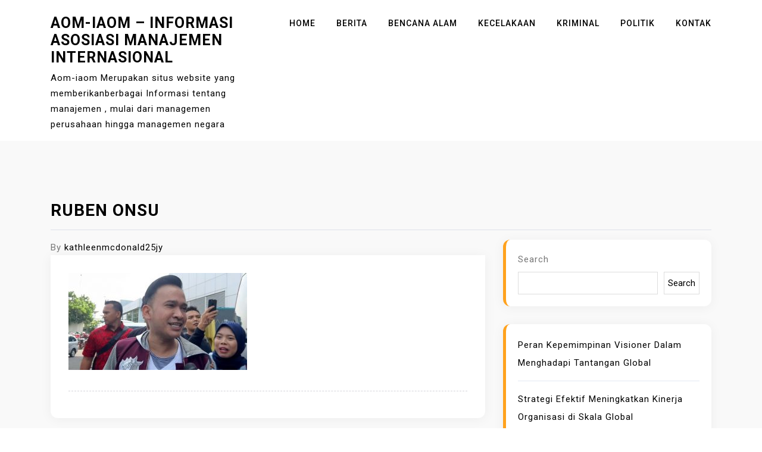

--- FILE ---
content_type: text/html; charset=UTF-8
request_url: https://www.aom-iaom.org/6-kasus-artis-paling-menarik-perhatian-dan-populer-sepanjang-2019/ruben-onsu/
body_size: 29326
content:
<!doctype html>
<html dir="ltr" lang="en-US"
	prefix="og: https://ogp.me/ns#" >
<head>
	<meta charset="UTF-8">
	<meta name="viewport" content="width=device-width, initial-scale=1">
	<link rel="profile" href="https://gmpg.org/xfn/11">

	<title>Ruben onsu | Aom-iaom - Informasi Asosiasi Manajemen Internasional</title>

		<!-- All in One SEO 4.2.8 - aioseo.com -->
		<meta name="description" content="Suara.com" />
		<meta name="robots" content="max-image-preview:large" />
		<link rel="canonical" href="https://www.aom-iaom.org/6-kasus-artis-paling-menarik-perhatian-dan-populer-sepanjang-2019/ruben-onsu/" />
		<meta name="generator" content="All in One SEO (AIOSEO) 4.2.8 " />
		<meta property="og:locale" content="en_US" />
		<meta property="og:site_name" content="Aom-iaom - Informasi Asosiasi Manajemen Internasional | Aom-iaom Merupakan situs  website yang memberikanberbagai Informasi tentang manajemen , mulai dari managemen perusahaan hingga managemen negara" />
		<meta property="og:type" content="article" />
		<meta property="og:title" content="Ruben onsu | Aom-iaom - Informasi Asosiasi Manajemen Internasional" />
		<meta property="og:url" content="https://www.aom-iaom.org/6-kasus-artis-paling-menarik-perhatian-dan-populer-sepanjang-2019/ruben-onsu/" />
		<meta property="article:published_time" content="2021-02-22T06:17:13+00:00" />
		<meta property="article:modified_time" content="2021-02-22T06:17:27+00:00" />
		<meta name="twitter:card" content="summary" />
		<meta name="twitter:title" content="Ruben onsu | Aom-iaom - Informasi Asosiasi Manajemen Internasional" />
		<script type="application/ld+json" class="aioseo-schema">
			{"@context":"https:\/\/schema.org","@graph":[{"@type":"BreadcrumbList","@id":"https:\/\/www.aom-iaom.org\/6-kasus-artis-paling-menarik-perhatian-dan-populer-sepanjang-2019\/ruben-onsu\/#breadcrumblist","itemListElement":[{"@type":"ListItem","@id":"https:\/\/www.aom-iaom.org\/#listItem","position":1,"item":{"@type":"WebPage","@id":"https:\/\/www.aom-iaom.org\/","name":"Home","description":"Aom-iaom Merupakan situs website yang memberikanberbagai Informasi tentang manajemen , mulai dari managemen perusahaan hingga managemen negara","url":"https:\/\/www.aom-iaom.org\/"},"nextItem":"https:\/\/www.aom-iaom.org\/6-kasus-artis-paling-menarik-perhatian-dan-populer-sepanjang-2019\/ruben-onsu\/#listItem"},{"@type":"ListItem","@id":"https:\/\/www.aom-iaom.org\/6-kasus-artis-paling-menarik-perhatian-dan-populer-sepanjang-2019\/ruben-onsu\/#listItem","position":2,"item":{"@type":"WebPage","@id":"https:\/\/www.aom-iaom.org\/6-kasus-artis-paling-menarik-perhatian-dan-populer-sepanjang-2019\/ruben-onsu\/","name":"Ruben onsu","description":"Suara.com","url":"https:\/\/www.aom-iaom.org\/6-kasus-artis-paling-menarik-perhatian-dan-populer-sepanjang-2019\/ruben-onsu\/"},"previousItem":"https:\/\/www.aom-iaom.org\/#listItem"}]},{"@type":"ItemPage","@id":"https:\/\/www.aom-iaom.org\/6-kasus-artis-paling-menarik-perhatian-dan-populer-sepanjang-2019\/ruben-onsu\/#itempage","url":"https:\/\/www.aom-iaom.org\/6-kasus-artis-paling-menarik-perhatian-dan-populer-sepanjang-2019\/ruben-onsu\/","name":"Ruben onsu | Aom-iaom - Informasi Asosiasi Manajemen Internasional","description":"Suara.com","inLanguage":"en-US","isPartOf":{"@id":"https:\/\/www.aom-iaom.org\/#website"},"breadcrumb":{"@id":"https:\/\/www.aom-iaom.org\/6-kasus-artis-paling-menarik-perhatian-dan-populer-sepanjang-2019\/ruben-onsu\/#breadcrumblist"},"author":"https:\/\/www.aom-iaom.org\/author\/kathleenmcdonald25jy\/#author","creator":"https:\/\/www.aom-iaom.org\/author\/kathleenmcdonald25jy\/#author","datePublished":"2021-02-22T06:17:13+07:00","dateModified":"2021-02-22T06:17:27+07:00"},{"@type":"Organization","@id":"https:\/\/www.aom-iaom.org\/#organization","name":"Aom-iaom - Informasi Asosiasi Manajemen Internasional","url":"https:\/\/www.aom-iaom.org\/"},{"@type":"WebSite","@id":"https:\/\/www.aom-iaom.org\/#website","url":"https:\/\/www.aom-iaom.org\/","name":"Aom-iaom - Informasi Asosiasi Manajemen Internasional","description":"Aom-iaom Merupakan situs  website yang memberikanberbagai Informasi tentang manajemen , mulai dari managemen perusahaan hingga managemen negara","inLanguage":"en-US","publisher":{"@id":"https:\/\/www.aom-iaom.org\/#organization"}}]}
		</script>
		<!-- All in One SEO -->

<link rel='dns-prefetch' href='//fonts.googleapis.com' />
<link rel="alternate" type="application/rss+xml" title="Aom-iaom - Informasi Asosiasi Manajemen Internasional &raquo; Feed" href="https://www.aom-iaom.org/feed/" />
<script>
window._wpemojiSettings = {"baseUrl":"https:\/\/s.w.org\/images\/core\/emoji\/14.0.0\/72x72\/","ext":".png","svgUrl":"https:\/\/s.w.org\/images\/core\/emoji\/14.0.0\/svg\/","svgExt":".svg","source":{"concatemoji":"https:\/\/www.aom-iaom.org\/wp-includes\/js\/wp-emoji-release.min.js?ver=6.3.7"}};
/*! This file is auto-generated */
!function(i,n){var o,s,e;function c(e){try{var t={supportTests:e,timestamp:(new Date).valueOf()};sessionStorage.setItem(o,JSON.stringify(t))}catch(e){}}function p(e,t,n){e.clearRect(0,0,e.canvas.width,e.canvas.height),e.fillText(t,0,0);var t=new Uint32Array(e.getImageData(0,0,e.canvas.width,e.canvas.height).data),r=(e.clearRect(0,0,e.canvas.width,e.canvas.height),e.fillText(n,0,0),new Uint32Array(e.getImageData(0,0,e.canvas.width,e.canvas.height).data));return t.every(function(e,t){return e===r[t]})}function u(e,t,n){switch(t){case"flag":return n(e,"\ud83c\udff3\ufe0f\u200d\u26a7\ufe0f","\ud83c\udff3\ufe0f\u200b\u26a7\ufe0f")?!1:!n(e,"\ud83c\uddfa\ud83c\uddf3","\ud83c\uddfa\u200b\ud83c\uddf3")&&!n(e,"\ud83c\udff4\udb40\udc67\udb40\udc62\udb40\udc65\udb40\udc6e\udb40\udc67\udb40\udc7f","\ud83c\udff4\u200b\udb40\udc67\u200b\udb40\udc62\u200b\udb40\udc65\u200b\udb40\udc6e\u200b\udb40\udc67\u200b\udb40\udc7f");case"emoji":return!n(e,"\ud83e\udef1\ud83c\udffb\u200d\ud83e\udef2\ud83c\udfff","\ud83e\udef1\ud83c\udffb\u200b\ud83e\udef2\ud83c\udfff")}return!1}function f(e,t,n){var r="undefined"!=typeof WorkerGlobalScope&&self instanceof WorkerGlobalScope?new OffscreenCanvas(300,150):i.createElement("canvas"),a=r.getContext("2d",{willReadFrequently:!0}),o=(a.textBaseline="top",a.font="600 32px Arial",{});return e.forEach(function(e){o[e]=t(a,e,n)}),o}function t(e){var t=i.createElement("script");t.src=e,t.defer=!0,i.head.appendChild(t)}"undefined"!=typeof Promise&&(o="wpEmojiSettingsSupports",s=["flag","emoji"],n.supports={everything:!0,everythingExceptFlag:!0},e=new Promise(function(e){i.addEventListener("DOMContentLoaded",e,{once:!0})}),new Promise(function(t){var n=function(){try{var e=JSON.parse(sessionStorage.getItem(o));if("object"==typeof e&&"number"==typeof e.timestamp&&(new Date).valueOf()<e.timestamp+604800&&"object"==typeof e.supportTests)return e.supportTests}catch(e){}return null}();if(!n){if("undefined"!=typeof Worker&&"undefined"!=typeof OffscreenCanvas&&"undefined"!=typeof URL&&URL.createObjectURL&&"undefined"!=typeof Blob)try{var e="postMessage("+f.toString()+"("+[JSON.stringify(s),u.toString(),p.toString()].join(",")+"));",r=new Blob([e],{type:"text/javascript"}),a=new Worker(URL.createObjectURL(r),{name:"wpTestEmojiSupports"});return void(a.onmessage=function(e){c(n=e.data),a.terminate(),t(n)})}catch(e){}c(n=f(s,u,p))}t(n)}).then(function(e){for(var t in e)n.supports[t]=e[t],n.supports.everything=n.supports.everything&&n.supports[t],"flag"!==t&&(n.supports.everythingExceptFlag=n.supports.everythingExceptFlag&&n.supports[t]);n.supports.everythingExceptFlag=n.supports.everythingExceptFlag&&!n.supports.flag,n.DOMReady=!1,n.readyCallback=function(){n.DOMReady=!0}}).then(function(){return e}).then(function(){var e;n.supports.everything||(n.readyCallback(),(e=n.source||{}).concatemoji?t(e.concatemoji):e.wpemoji&&e.twemoji&&(t(e.twemoji),t(e.wpemoji)))}))}((window,document),window._wpemojiSettings);
</script>
<style>
img.wp-smiley,
img.emoji {
	display: inline !important;
	border: none !important;
	box-shadow: none !important;
	height: 1em !important;
	width: 1em !important;
	margin: 0 0.07em !important;
	vertical-align: -0.1em !important;
	background: none !important;
	padding: 0 !important;
}
</style>
	<link rel='stylesheet' id='wp-block-library-css' href='https://www.aom-iaom.org/wp-includes/css/dist/block-library/style.min.css?ver=6.3.7' media='all' />
<style id='classic-theme-styles-inline-css'>
/*! This file is auto-generated */
.wp-block-button__link{color:#fff;background-color:#32373c;border-radius:9999px;box-shadow:none;text-decoration:none;padding:calc(.667em + 2px) calc(1.333em + 2px);font-size:1.125em}.wp-block-file__button{background:#32373c;color:#fff;text-decoration:none}
</style>
<style id='global-styles-inline-css'>
body{--wp--preset--color--black: #000000;--wp--preset--color--cyan-bluish-gray: #abb8c3;--wp--preset--color--white: #ffffff;--wp--preset--color--pale-pink: #f78da7;--wp--preset--color--vivid-red: #cf2e2e;--wp--preset--color--luminous-vivid-orange: #ff6900;--wp--preset--color--luminous-vivid-amber: #fcb900;--wp--preset--color--light-green-cyan: #7bdcb5;--wp--preset--color--vivid-green-cyan: #00d084;--wp--preset--color--pale-cyan-blue: #8ed1fc;--wp--preset--color--vivid-cyan-blue: #0693e3;--wp--preset--color--vivid-purple: #9b51e0;--wp--preset--gradient--vivid-cyan-blue-to-vivid-purple: linear-gradient(135deg,rgba(6,147,227,1) 0%,rgb(155,81,224) 100%);--wp--preset--gradient--light-green-cyan-to-vivid-green-cyan: linear-gradient(135deg,rgb(122,220,180) 0%,rgb(0,208,130) 100%);--wp--preset--gradient--luminous-vivid-amber-to-luminous-vivid-orange: linear-gradient(135deg,rgba(252,185,0,1) 0%,rgba(255,105,0,1) 100%);--wp--preset--gradient--luminous-vivid-orange-to-vivid-red: linear-gradient(135deg,rgba(255,105,0,1) 0%,rgb(207,46,46) 100%);--wp--preset--gradient--very-light-gray-to-cyan-bluish-gray: linear-gradient(135deg,rgb(238,238,238) 0%,rgb(169,184,195) 100%);--wp--preset--gradient--cool-to-warm-spectrum: linear-gradient(135deg,rgb(74,234,220) 0%,rgb(151,120,209) 20%,rgb(207,42,186) 40%,rgb(238,44,130) 60%,rgb(251,105,98) 80%,rgb(254,248,76) 100%);--wp--preset--gradient--blush-light-purple: linear-gradient(135deg,rgb(255,206,236) 0%,rgb(152,150,240) 100%);--wp--preset--gradient--blush-bordeaux: linear-gradient(135deg,rgb(254,205,165) 0%,rgb(254,45,45) 50%,rgb(107,0,62) 100%);--wp--preset--gradient--luminous-dusk: linear-gradient(135deg,rgb(255,203,112) 0%,rgb(199,81,192) 50%,rgb(65,88,208) 100%);--wp--preset--gradient--pale-ocean: linear-gradient(135deg,rgb(255,245,203) 0%,rgb(182,227,212) 50%,rgb(51,167,181) 100%);--wp--preset--gradient--electric-grass: linear-gradient(135deg,rgb(202,248,128) 0%,rgb(113,206,126) 100%);--wp--preset--gradient--midnight: linear-gradient(135deg,rgb(2,3,129) 0%,rgb(40,116,252) 100%);--wp--preset--font-size--small: 13px;--wp--preset--font-size--medium: 20px;--wp--preset--font-size--large: 36px;--wp--preset--font-size--x-large: 42px;--wp--preset--spacing--20: 0.44rem;--wp--preset--spacing--30: 0.67rem;--wp--preset--spacing--40: 1rem;--wp--preset--spacing--50: 1.5rem;--wp--preset--spacing--60: 2.25rem;--wp--preset--spacing--70: 3.38rem;--wp--preset--spacing--80: 5.06rem;--wp--preset--shadow--natural: 6px 6px 9px rgba(0, 0, 0, 0.2);--wp--preset--shadow--deep: 12px 12px 50px rgba(0, 0, 0, 0.4);--wp--preset--shadow--sharp: 6px 6px 0px rgba(0, 0, 0, 0.2);--wp--preset--shadow--outlined: 6px 6px 0px -3px rgba(255, 255, 255, 1), 6px 6px rgba(0, 0, 0, 1);--wp--preset--shadow--crisp: 6px 6px 0px rgba(0, 0, 0, 1);}:where(.is-layout-flex){gap: 0.5em;}:where(.is-layout-grid){gap: 0.5em;}body .is-layout-flow > .alignleft{float: left;margin-inline-start: 0;margin-inline-end: 2em;}body .is-layout-flow > .alignright{float: right;margin-inline-start: 2em;margin-inline-end: 0;}body .is-layout-flow > .aligncenter{margin-left: auto !important;margin-right: auto !important;}body .is-layout-constrained > .alignleft{float: left;margin-inline-start: 0;margin-inline-end: 2em;}body .is-layout-constrained > .alignright{float: right;margin-inline-start: 2em;margin-inline-end: 0;}body .is-layout-constrained > .aligncenter{margin-left: auto !important;margin-right: auto !important;}body .is-layout-constrained > :where(:not(.alignleft):not(.alignright):not(.alignfull)){max-width: var(--wp--style--global--content-size);margin-left: auto !important;margin-right: auto !important;}body .is-layout-constrained > .alignwide{max-width: var(--wp--style--global--wide-size);}body .is-layout-flex{display: flex;}body .is-layout-flex{flex-wrap: wrap;align-items: center;}body .is-layout-flex > *{margin: 0;}body .is-layout-grid{display: grid;}body .is-layout-grid > *{margin: 0;}:where(.wp-block-columns.is-layout-flex){gap: 2em;}:where(.wp-block-columns.is-layout-grid){gap: 2em;}:where(.wp-block-post-template.is-layout-flex){gap: 1.25em;}:where(.wp-block-post-template.is-layout-grid){gap: 1.25em;}.has-black-color{color: var(--wp--preset--color--black) !important;}.has-cyan-bluish-gray-color{color: var(--wp--preset--color--cyan-bluish-gray) !important;}.has-white-color{color: var(--wp--preset--color--white) !important;}.has-pale-pink-color{color: var(--wp--preset--color--pale-pink) !important;}.has-vivid-red-color{color: var(--wp--preset--color--vivid-red) !important;}.has-luminous-vivid-orange-color{color: var(--wp--preset--color--luminous-vivid-orange) !important;}.has-luminous-vivid-amber-color{color: var(--wp--preset--color--luminous-vivid-amber) !important;}.has-light-green-cyan-color{color: var(--wp--preset--color--light-green-cyan) !important;}.has-vivid-green-cyan-color{color: var(--wp--preset--color--vivid-green-cyan) !important;}.has-pale-cyan-blue-color{color: var(--wp--preset--color--pale-cyan-blue) !important;}.has-vivid-cyan-blue-color{color: var(--wp--preset--color--vivid-cyan-blue) !important;}.has-vivid-purple-color{color: var(--wp--preset--color--vivid-purple) !important;}.has-black-background-color{background-color: var(--wp--preset--color--black) !important;}.has-cyan-bluish-gray-background-color{background-color: var(--wp--preset--color--cyan-bluish-gray) !important;}.has-white-background-color{background-color: var(--wp--preset--color--white) !important;}.has-pale-pink-background-color{background-color: var(--wp--preset--color--pale-pink) !important;}.has-vivid-red-background-color{background-color: var(--wp--preset--color--vivid-red) !important;}.has-luminous-vivid-orange-background-color{background-color: var(--wp--preset--color--luminous-vivid-orange) !important;}.has-luminous-vivid-amber-background-color{background-color: var(--wp--preset--color--luminous-vivid-amber) !important;}.has-light-green-cyan-background-color{background-color: var(--wp--preset--color--light-green-cyan) !important;}.has-vivid-green-cyan-background-color{background-color: var(--wp--preset--color--vivid-green-cyan) !important;}.has-pale-cyan-blue-background-color{background-color: var(--wp--preset--color--pale-cyan-blue) !important;}.has-vivid-cyan-blue-background-color{background-color: var(--wp--preset--color--vivid-cyan-blue) !important;}.has-vivid-purple-background-color{background-color: var(--wp--preset--color--vivid-purple) !important;}.has-black-border-color{border-color: var(--wp--preset--color--black) !important;}.has-cyan-bluish-gray-border-color{border-color: var(--wp--preset--color--cyan-bluish-gray) !important;}.has-white-border-color{border-color: var(--wp--preset--color--white) !important;}.has-pale-pink-border-color{border-color: var(--wp--preset--color--pale-pink) !important;}.has-vivid-red-border-color{border-color: var(--wp--preset--color--vivid-red) !important;}.has-luminous-vivid-orange-border-color{border-color: var(--wp--preset--color--luminous-vivid-orange) !important;}.has-luminous-vivid-amber-border-color{border-color: var(--wp--preset--color--luminous-vivid-amber) !important;}.has-light-green-cyan-border-color{border-color: var(--wp--preset--color--light-green-cyan) !important;}.has-vivid-green-cyan-border-color{border-color: var(--wp--preset--color--vivid-green-cyan) !important;}.has-pale-cyan-blue-border-color{border-color: var(--wp--preset--color--pale-cyan-blue) !important;}.has-vivid-cyan-blue-border-color{border-color: var(--wp--preset--color--vivid-cyan-blue) !important;}.has-vivid-purple-border-color{border-color: var(--wp--preset--color--vivid-purple) !important;}.has-vivid-cyan-blue-to-vivid-purple-gradient-background{background: var(--wp--preset--gradient--vivid-cyan-blue-to-vivid-purple) !important;}.has-light-green-cyan-to-vivid-green-cyan-gradient-background{background: var(--wp--preset--gradient--light-green-cyan-to-vivid-green-cyan) !important;}.has-luminous-vivid-amber-to-luminous-vivid-orange-gradient-background{background: var(--wp--preset--gradient--luminous-vivid-amber-to-luminous-vivid-orange) !important;}.has-luminous-vivid-orange-to-vivid-red-gradient-background{background: var(--wp--preset--gradient--luminous-vivid-orange-to-vivid-red) !important;}.has-very-light-gray-to-cyan-bluish-gray-gradient-background{background: var(--wp--preset--gradient--very-light-gray-to-cyan-bluish-gray) !important;}.has-cool-to-warm-spectrum-gradient-background{background: var(--wp--preset--gradient--cool-to-warm-spectrum) !important;}.has-blush-light-purple-gradient-background{background: var(--wp--preset--gradient--blush-light-purple) !important;}.has-blush-bordeaux-gradient-background{background: var(--wp--preset--gradient--blush-bordeaux) !important;}.has-luminous-dusk-gradient-background{background: var(--wp--preset--gradient--luminous-dusk) !important;}.has-pale-ocean-gradient-background{background: var(--wp--preset--gradient--pale-ocean) !important;}.has-electric-grass-gradient-background{background: var(--wp--preset--gradient--electric-grass) !important;}.has-midnight-gradient-background{background: var(--wp--preset--gradient--midnight) !important;}.has-small-font-size{font-size: var(--wp--preset--font-size--small) !important;}.has-medium-font-size{font-size: var(--wp--preset--font-size--medium) !important;}.has-large-font-size{font-size: var(--wp--preset--font-size--large) !important;}.has-x-large-font-size{font-size: var(--wp--preset--font-size--x-large) !important;}
.wp-block-navigation a:where(:not(.wp-element-button)){color: inherit;}
:where(.wp-block-post-template.is-layout-flex){gap: 1.25em;}:where(.wp-block-post-template.is-layout-grid){gap: 1.25em;}
:where(.wp-block-columns.is-layout-flex){gap: 2em;}:where(.wp-block-columns.is-layout-grid){gap: 2em;}
.wp-block-pullquote{font-size: 1.5em;line-height: 1.6;}
</style>
<link rel='stylesheet' id='bootstrap-css' href='https://www.aom-iaom.org/wp-content/themes/moza/assets/css/bootstrap.min.css?ver=4.5.0' media='all' />
<link rel='stylesheet' id='slicknav-css' href='https://www.aom-iaom.org/wp-content/themes/moza/assets/css/slicknav.min.css?ver=1.0.3' media='all' />
<link rel='stylesheet' id='moza-default-block-css' href='https://www.aom-iaom.org/wp-content/themes/moza/assets/css/default-block.css?ver=1.0.2' media='all' />
<link rel='stylesheet' id='moza-style-css' href='https://www.aom-iaom.org/wp-content/themes/moza-blog/style.css?ver=1.0.2' media='all' />
<link rel='stylesheet' id='moza-blog-parent-style-css' href='https://www.aom-iaom.org/wp-content/themes/moza/style.css?ver=6.3.7' media='all' />
<link rel='stylesheet' id='main-style-css' href='https://www.aom-iaom.org/wp-content/themes/moza/assets/css/main-style.css?ver=1.0.0' media='all' />
<link rel='stylesheet' id='moza-blog-main-style-css' href='https://www.aom-iaom.org/wp-content/themes/moza-blog/assets/css/main-style.css?ver=1.0.2' media='all' />
<link rel='stylesheet' id='moza-google-fonts-css' href='https://fonts.googleapis.com/css?family=Roboto%3A300%2C300i%2C400%2C400i%2C500%2C700&#038;subset=latin%2Clatin-ext' media='all' />
<link rel='stylesheet' id='font-awesome-css' href='https://www.aom-iaom.org/wp-content/themes/moza/assets/css/font-awesome.min.css?ver=4.7.0' media='all' />
<link rel='stylesheet' id='dashicons-css' href='https://www.aom-iaom.org/wp-includes/css/dashicons.min.css?ver=6.3.7' media='all' />
<link rel='stylesheet' id='moza-custom-css' href='https://www.aom-iaom.org/wp-content/themes/moza/assets/css/custom-style.css?ver=6.3.7' media='all' />
<style id='moza-custom-inline-css'>

        .site-title a,
        .site-description {
            color: #000000 ;
        }
    
</style>
<script src='https://www.aom-iaom.org/wp-includes/js/jquery/jquery.min.js?ver=3.7.0' id='jquery-core-js'></script>
<script src='https://www.aom-iaom.org/wp-includes/js/jquery/jquery-migrate.min.js?ver=3.4.1' id='jquery-migrate-js'></script>
<link rel="https://api.w.org/" href="https://www.aom-iaom.org/wp-json/" /><link rel="alternate" type="application/json" href="https://www.aom-iaom.org/wp-json/wp/v2/media/157" /><link rel="EditURI" type="application/rsd+xml" title="RSD" href="https://www.aom-iaom.org/xmlrpc.php?rsd" />
<meta name="generator" content="WordPress 6.3.7" />
<link rel='shortlink' href='https://www.aom-iaom.org/?p=157' />
<link rel="alternate" type="application/json+oembed" href="https://www.aom-iaom.org/wp-json/oembed/1.0/embed?url=https%3A%2F%2Fwww.aom-iaom.org%2F6-kasus-artis-paling-menarik-perhatian-dan-populer-sepanjang-2019%2Fruben-onsu%2F" />
<link rel="alternate" type="text/xml+oembed" href="https://www.aom-iaom.org/wp-json/oembed/1.0/embed?url=https%3A%2F%2Fwww.aom-iaom.org%2F6-kasus-artis-paling-menarik-perhatian-dan-populer-sepanjang-2019%2Fruben-onsu%2F&#038;format=xml" />
<link rel="icon" href="https://www.aom-iaom.org/wp-content/uploads/2020/10/aom-iaom-fav.png" sizes="32x32" />
<link rel="icon" href="https://www.aom-iaom.org/wp-content/uploads/2020/10/aom-iaom-fav.png" sizes="192x192" />
<link rel="apple-touch-icon" href="https://www.aom-iaom.org/wp-content/uploads/2020/10/aom-iaom-fav.png" />
<meta name="msapplication-TileImage" content="https://www.aom-iaom.org/wp-content/uploads/2020/10/aom-iaom-fav.png" />
</head>

<body class="attachment attachment-template-default single single-attachment postid-157 attachmentid-157 attachment-jpeg">
<div id="page" class="site">
<a class="skip-link screen-reader-text" href="#content">Skip to content</a>
	<header id="masthead" class="header-area ">
				<div class="container">
			<div class="row">
				<div class="col-lg-4">
					<div class="site-branding text-left">
													<p class="site-title"><a href="https://www.aom-iaom.org/" rel="home">Aom-iaom &#8211; Informasi Asosiasi Manajemen Internasional</a></p>
														<p class="site-description">Aom-iaom Merupakan situs  website yang memberikanberbagai Informasi tentang manajemen , mulai dari managemen perusahaan hingga managemen negara</p>
											</div>
				</div>
				<div class="col-lg-8">
					<div class="moza-responsive-menu"></div>
					<button class="screen-reader-text menu-close">Close Menu</button>
					<div class="mainmenu">
						<div class="menu-a-container"><ul id="primary-menu" class="menu"><li id="menu-item-119" class="menu-item menu-item-type-taxonomy menu-item-object-category menu-item-119"><a href="https://www.aom-iaom.org/category/home/">Home</a></li>
<li id="menu-item-77" class="menu-item menu-item-type-taxonomy menu-item-object-category menu-item-77"><a href="https://www.aom-iaom.org/category/berita/">Berita</a></li>
<li id="menu-item-118" class="menu-item menu-item-type-taxonomy menu-item-object-category menu-item-118"><a href="https://www.aom-iaom.org/category/bencana-alam/">Bencana Alam</a></li>
<li id="menu-item-120" class="menu-item menu-item-type-taxonomy menu-item-object-category menu-item-120"><a href="https://www.aom-iaom.org/category/kecelakaan/">Kecelakaan</a></li>
<li id="menu-item-121" class="menu-item menu-item-type-taxonomy menu-item-object-category menu-item-121"><a href="https://www.aom-iaom.org/category/kriminal/">Kriminal</a></li>
<li id="menu-item-122" class="menu-item menu-item-type-taxonomy menu-item-object-category menu-item-122"><a href="https://www.aom-iaom.org/category/politik/">Politik</a></li>
<li id="menu-item-140" class="menu-item menu-item-type-post_type menu-item-object-page menu-item-140"><a href="https://www.aom-iaom.org/kontak/">Kontak</a></li>
</ul></div>					</div>
				</div>
			</div>
		</div>
	</header><!-- #masthead --><section class="single-area " id="content">
	<div class="container">
		<div class="row">
			<div class="col-lg-12">
				<div class="blog-title">
					<h3 class="heading-title">Ruben onsu</h3>
				</div>
			</div>
		</div>
		<div class="row">
			<div class="col-lg-8">
				<article id="post-157" class="post-157 attachment type-attachment status-inherit hentry">
	<div class="meta-wrapper">
		<div class="post-author-wrapper">
			<div class="author-wrapper">
				<div class="author-meta">By <span class="by"></span><a class="url fn n" href="https://www.aom-iaom.org/author/kathleenmcdonald25jy/">kathleenmcdonald25jy</a></div>			</div>
		</div>
	</div>
	<div class="image-wrapper">
			</div>
	<div class="single-content">
		<p class="attachment"><a href='https://www.aom-iaom.org/wp-content/uploads/2021/02/Ruben-onsu.jpg'><img width="300" height="163" src="https://www.aom-iaom.org/wp-content/uploads/2021/02/Ruben-onsu-300x163.jpg" class="attachment-medium size-medium" alt="Ruben onsu" decoding="async" srcset="https://www.aom-iaom.org/wp-content/uploads/2021/02/Ruben-onsu-300x163.jpg 300w, https://www.aom-iaom.org/wp-content/uploads/2021/02/Ruben-onsu.jpg 480w" sizes="(max-width: 300px) 100vw, 300px" /></a></p>
		<div class="footer-wrap">
			<div class="terms-wrapper">
							</div>
		</div>
	</div>
</article>

	<nav class="navigation post-navigation" aria-label="Posts">
		<h2 class="screen-reader-text">Post navigation</h2>
		<div class="nav-links"><div class="nav-previous"><a href="https://www.aom-iaom.org/6-kasus-artis-paling-menarik-perhatian-dan-populer-sepanjang-2019/" rel="prev">6 Kasus Artis Paling Menarik Perhatian dan Populer Sepanjang 2019</a></div></div>
	</nav>			</div>
						<div class="col-lg-4">
				
<aside id="secondary" class="widget-area">
	<section id="block-12" class="widget widget_block widget_search"><form role="search" method="get" action="https://www.aom-iaom.org/" class="wp-block-search__button-outside wp-block-search__text-button wp-block-search"><label class="wp-block-search__label" for="wp-block-search__input-1" >Search</label><div class="wp-block-search__inside-wrapper " ><input class="wp-block-search__input" id="wp-block-search__input-1" placeholder="" value="" type="search" name="s" required /><button aria-label="Search" class="wp-block-search__button wp-element-button" type="submit" >Search</button></div></form></section><section id="block-11" class="widget widget_block widget_recent_entries"><ul class="wp-block-latest-posts__list wp-block-latest-posts"><li><a class="wp-block-latest-posts__post-title" href="https://www.aom-iaom.org/peran-kepemimpinan-visioner-dalam-menghadapi-tantangan-global/">Peran Kepemimpinan Visioner Dalam Menghadapi Tantangan Global</a></li>
<li><a class="wp-block-latest-posts__post-title" href="https://www.aom-iaom.org/strategi-efektif-meningkatkan-kinerja-organisasi-di-skala-global/">Strategi Efektif Meningkatkan Kinerja Organisasi di Skala Global</a></li>
<li><a class="wp-block-latest-posts__post-title" href="https://www.aom-iaom.org/tiga-gaya-manajemen-umum/">Tiga Gaya Manajemen Umum</a></li>
<li><a class="wp-block-latest-posts__post-title" href="https://www.aom-iaom.org/10-prinsip-dasar-manajemen-keuangan/">10 Prinsip Dasar Manajemen Keuangan</a></li>
<li><a class="wp-block-latest-posts__post-title" href="https://www.aom-iaom.org/situs-judi-slot-online-gampang-menang/">Situs Judi Slot Online Gampang Menang</a></li>
</ul></section></aside><!-- #secondary -->
			</div>
					</div>
	</div>
</div>
<footer class="footer-area">
    <div class="container">
        <div class="row">
            <div class="col-lg-6">
                <div class="copyright">
                    <a href="https://wordpress.org/">
                        Proudly powered by WordPress                    </a>
                    <p>Theme: Moza Blog by ashathemes.    
                     </p>
                </div>
            </div>
            <div class="col-lg-6">
                <ul class="social">
                    <li>Follow Us</li>
                    <li><a href=""><i class="fa fa-facebook-f"></i></a></li>
                    <li><a href=""><i class="fa fa-twitter"></i></a></li>
                    <li><a href=""><i class="fa fa-linkedin"></i></a></li>
                    <li><a href=""><i class="fa fa-instagram"></i></a></li>
                </ul>
            </div>
        </div>
    </div>
</footer>
</div><!-- #page -->
<script src='https://www.aom-iaom.org/wp-content/themes/moza/assets/js/bootstrap.min.js?ver=4.5.0' id='bootstrap-js'></script>
<script src='https://www.aom-iaom.org/wp-content/themes/moza/assets/js/jquery.slicknav.min.js?ver=1.0.3' id='slicknav-js'></script>
<script src='https://www.aom-iaom.org/wp-includes/js/imagesloaded.min.js?ver=4.1.4' id='imagesloaded-js'></script>
<script src='https://www.aom-iaom.org/wp-includes/js/masonry.min.js?ver=4.2.2' id='masonry-js'></script>
<script src='https://www.aom-iaom.org/wp-content/themes/moza/assets/js/moza-script.js?ver=1.0.2' id='moza-script-js'></script>
</body>
</html>


--- FILE ---
content_type: text/css
request_url: https://www.aom-iaom.org/wp-content/themes/moza/assets/css/default-block.css?ver=1.0.2
body_size: 7563
content:
.wp-block{
	max-width: 1240px;
}
.block-editor-editor-skeleton__body{
	background-color: #fff;
}
.editor-post-title__block .editor-post-title__input{
	font-family: Roboto, sans-serif;
	font-size: 1.875em;
	font-weight: normal;
}
.editor-default-block-appender textarea.editor-default-block-appender__content{
	font-family: Roboto, sans-serif;
}
.editor-styles-wrapper div{
	font-family: Roboto, sans-serif;
}
.editor-styles-wrapper p,
.editor-styles-wrapper ul,
.editor-styles-wrapper li{
	color: #616161;
	font-family: Roboto, sans-serif;
	font-size: 16px;
	font-weight: 300;
	line-height: 1.68;
}
.editor-styles-wrapper h1,
.editor-styles-wrapper h2,
.editor-styles-wrapper h3,
.editor-styles-wrapper h4,
.editor-styles-wrapper h5,
.editor-styles-wrapper h6{
	color: #616161;
	font-weight: normal;
	line-height: 1.2;
	font-family: Roboto, sans-serif;
	margin: 0 0 1.25em;
}
.editor-styles-wrapper .wp-block-heading h1,
.editor-styles-wrapper h1{
	font-size: 1.875em;
}
.editor-styles-wrapper .wp-block-heading h2,
.editor-styles-wrapper h2{
	font-size: 1.75em;
}
.editor-styles-wrapper .wp-block-heading h3,
.editor-styles-wrapper h3{
	font-size: 1.625em;
}
.editor-styles-wrapper .wp-block-heading h4,
.editor-styles-wrapper h4{
	font-size: 1.5em;
}
.editor-styles-wrapper .wp-block-heading h5,
.editor-styles-wrapper h5{
	font-size: 1.375em;
}
.editor-styles-wrapper .wp-block-heading h6,
.editor-styles-wrapper h6{
	font-size: 1.125em;
}
.editor-rich-text__tinymce a,
.block-editor-rich-text__editable a{
	color: #d82978;
	text-decoration: none;
}
.wp-block[data-align="wide"]{
	max-width: 100%;
}
[data-type="core/image"][data-align="wide"] .wp-block-image{
	width: 100%;
}
.wp-block-cover,
.wp-block-cover-image{
	color: #fff;
}
.wp-block-button__link{
	background-color: #252525;
	font-size: 1em;
	color: #fff;
	margin-bottom: 1em;
	padding: 10px 25px;
}
.wp-block-button.is-style-squared .wp-block-button__link{
	background-color: #252525;
	font-size: 1em;
	color: #fff;
	margin-bottom: 1em;
	padding: 10px 25px;
	border-radius: 0px;
}
.is-style-outline .wp-block-button__link{
	color: #616161;
}
.wp-block-latest-posts.is-grid{
	margin: 0 0 1em 0;
	display: grid;
	grid-column-gap: 3%;
	grid-row-gap: 2em;
}
a:not([href]):hover {
	color: #252525;
	background: #ddd;
}
.wp-block-button__link:active, 
.wp-block-button__link:focus, 
.wp-block-button__link:hover, 
.wp-block-button__link:visited {
	color: #252525;
	background: #ddd;
	text-decoration: none;
}
.wp-block-button.is-style-squared .wp-block-button__link:active, 
.wp-block-button.is-style-squared .wp-block-button__link:focus, 
.wp-block-button.is-style-squared .wp-block-button__link:hover, 
.wp-block-button.is-style-squared .wp-block-button__link:visited {
	color: #252525;
	background: #ddd;
	text-decoration: none;
	border-radius: 0px;
}
.block-content-css .entry-content .alignfull {
	margin-left: -webkit-calc(-50vw + 49%);
	margin-left: calc(-50vw + 49%);
	margin-right: -webkit-calc(-50vw + 50%);
	margin-right: calc(-50vw + 50%);
	max-width: 100vw;
	width: 100vw;
}
.wp-block-latest-posts.is-grid.columns-2{
	grid-template-columns: 48.5% 48.5%;
}
.wp-block-latest-posts.is-grid.columns-3{
	grid-template-columns: repeat(3,31.333333%);
}
.wp-block-latest-posts.is-grid.columns-4{
	grid-template-columns: repeat(4,22.75%);
}
.wp-block-latest-posts.is-grid.columns-5{
	grid-column-gap: 2%;
	grid-row-gap: 1.33em;
	grid-template-columns: repeat(5,18.4%);
}
.wp-block-latest-posts.is-grid.columns-6{
	grid-column-gap: 2%;
	grid-row-gap: 1.33em;
	grid-template-columns: repeat(6,15%);
}
.wp-block-latest-posts.columns-2 li,
.wp-block-latest-posts.columns-3 li,
.wp-block-latest-posts.columns-4 li,
.wp-block-latest-posts.columns-5 li,
.wp-block-latest-posts.columns-6 li{
	width: 100%;
}
@media only screen and (max-width: 768px){
	.wp-block-latest-posts.is-grid.columns-2,
	.wp-block-latest-posts.is-grid.columns-3,
	.wp-block-latest-posts.is-grid.columns-4,
	.wp-block-latest-posts.is-grid.columns-5,
	.wp-block-latest-posts.is-grid.columns-6{
		grid-column-gap: 3%;
		grid-row-gap: 2em;
		grid-template-columns: 48.5% 48.5%;
	}
}
@media only screen and (max-width: 480px){
	.wp-block-latest-posts.is-grid.columns-2,
	.wp-block-latest-posts.is-grid.columns-3,
	.wp-block-latest-posts.is-grid.columns-4,
	.wp-block-latest-posts.is-grid.columns-5,
	.wp-block-latest-posts.is-grid.columns-6{
		grid-template-columns: 100%;
	}
}
.wp-block-latest-posts.is-grid li{
	margin: 0;
	display: flex;
	flex-direction: column;
	justify-content: space-between;
}
.wp-block-latest-posts.is-grid li .wp-block-latest-posts__featured-image > img{
	width: 100%;
}
.wp-block-latest-posts.is-grid li > a{
	font-size: 1.25em;
	font-weight: normal;
	margin: 1rem 0 0 0;
	color: #d82978;
	text-decoration: none;
}
.wp-block-latest-posts.is-grid li > a > div{
	font-family: Roboto, sans-serif;
}
.wp-block-latest-posts.is-grid li .wp-block-latest-posts__post-date{
	font-size: .8125em;
	margin: 0;
	color: inherit;
	opacity: .7;
}
.wp-block-latest-posts.is-grid li .wp-block-latest-posts__post-excerpt{
	margin: 0 0 1em 0;
}
.has-drop-cap:not(:focus)::first-letter{
	font-size: 6em;
	font-weight: normal;
	margin: 0.05em 0.1em 0 0;
}
.has-drop-cap:not(:focus)::first-letter::after{
	content: "";
	display: table;
	clear: both;
}
.has-drop-cap:not(:focus)::after{
	padding: 0;
}
hr.wp-block-separator{
	background-color: rgba(0,0,0,0.1);
	border: 0;
	height: 4px;
	margin-bottom: 2em;
	width: 20%;
}
.wp-block-separator:not(.is-style-wide):not(.is-style-dots),
.wp-block-separator.has-background:not(.is-style-wide):not(.is-style-dots){
	height: 4px;
	max-width: 20%;
}
.wp-block-separator.is-style-wide{
	width: 100%;
}
.wp-block-separator.is-style-dots{
	width: auto;
}
.wp-block-separator.is-style-dots::before{
	font-size: 2em;
	color: initial;
}
.wp-block-quote:not(.is-large):not(.is-style-large) {
	border-left: 5px solid #ff4522;
	padding: 30px 50px 30px 80px;
	margin-top: 15px;
	box-shadow: rgba(149, 157, 165, 0.2) 0px 8px 24px;
	background-color: #fff;
}
.wp-block-pullquote{
	border-left: none;
	border-top: 4px solid #616161;
	border-bottom: 4px solid #616161;
	padding: 3em 0 3em 0;
	margin: 0 0 1em;
}
.wp-block-pullquote blockquote{
	border-left: none;
}
.blocks-gallery-grid, 
.wp-block-gallery {
	margin-top: 25px;
}
.wp-block-search .wp-block-search__input {
	border: 1px solid #ddd;
	padding: 5px 20px;
}
.wp-block-search .wp-block-search__button {
	border: 1px solid #ddd;
	background: transparent;
}
.wp-block-categories li, 
a.tag-cloud-link {
	font-size: 15px !important;
	border: 1px solid #ddd;
	padding: 5px 15px;
	margin-bottom: 15px;
	margin-right: 15px;
	display: inline-block;
}
.widget ul.wp-block-categories li {
	padding-bottom: 10px;
	color: #000;
}
.wp-block-categories li:hover, 
a.tag-cloud-link:hover {
	background: #ff4522;
	border-color: #ff4522;
	color: #fff;
	text-decoration: none;
}
.wp-block-categories li:hover,
.wp-block-categories li:hover a {
	color: #fff;
}
.wp-block-latest-posts li {
	border-bottom: 1px solid #E2E9F3;
	padding-bottom: 15px;
	margin-bottom: 15px;
	display: inline-block;
}

.wp-block-latest-posts li:last-child {
	border-bottom: 0px solid #E2E9F3;
	padding-bottom: 0px;
	margin-bottom: 0px;
}

.wp-block-image img {
	margin-top: 15px;
}

--- FILE ---
content_type: text/css
request_url: https://www.aom-iaom.org/wp-content/themes/moza-blog/style.css?ver=1.0.2
body_size: 1242
content:
/*!
Theme Name: Moza Blog
Theme URI: https://ashathemes.com/index.php/product/moza-blog-personal-blog-wordpress-theme/
Author: ashathemes
Author URI: https://ashathemes.com
Description: Moza Blog Theme is wordpress blog theme for personal use. Fully responsive design displays beautifully across desktop, mobile, and all devices. This Theme builds with the world's most popular responsive CSS framework Bootstrap 4.5, HTML5, CSS3, jQuery and so many modern technologies. Easy installation allows you to start post blogs immediately after the activation. Looking for a Blog theme? Look no further! Browse the demos to see that it's the only theme you will ever need: https://wpashathemes.com/moza/
Template: moza
Requires at least: 5.7
Version: 1.0.2
Tested up to: 6.8
Requires PHP: 5.6
License: GNU General Public License v2 or later
License URI: http://www.gnu.org/licenses/gpl-2.0.html
Text Domain: moza-blog
Tags: custom-background, custom-logo, custom-menu, featured-images, threaded-comments, translation-ready, blog, sticky-post, right-sidebar, full-width-template, one-column, two-columns, custom-colors,

This theme, like WordPress, is licensed under the GPL.
Use it to make something cool, have fun, and share what you've learned.
*/

--- FILE ---
content_type: text/css
request_url: https://www.aom-iaom.org/wp-content/themes/moza/style.css?ver=6.3.7
body_size: 1206
content:
/*!
Theme Name: Moza
Theme URI: https://ashathemes.com/index.php/product/moza-personal-blog-wordpress-theme
Author: ashathemes
Author URI: https://ashathemes.com
Description: Moza Theme is wordpress blog theme for personal use. Fully responsive design displays beautifully across desktop, mobile, and all devices. This Theme builds with the world's most popular responsive CSS framework Bootstrap 4.5, HTML5, CSS3, jQuery and so many modern technologies. Easy installation allows you to start post blogs immediately after the activation. Looking for a Blog theme? Look no further! Browse the demos to see that it's the only theme you will ever need: https://wpashathemes.com/moza/
Requires at least: 6.0
Version: 1.0.5
Tested up to: 6.8
Requires PHP: 5.6
License: GNU General Public License v2 or later
License URI: http://www.gnu.org/licenses/gpl-2.0.html
Text Domain: moza
Tags: custom-background, custom-logo, custom-menu, featured-images, threaded-comments, translation-ready, blog, sticky-post, right-sidebar, full-width-template, one-column, two-columns, custom-colors,

This theme, like WordPress, is licensed under the GPL.
Use it to make something cool, have fun, and share what you've learned.
*/

--- FILE ---
content_type: text/css
request_url: https://www.aom-iaom.org/wp-content/themes/moza/assets/css/main-style.css?ver=1.0.0
body_size: 26607
content:
/*
  Megla Theme css
*/ 

/* Gobal Css */
.screen-reader-text {
  visibility: visible;
}
.skip-link.screen-reader-text {
  border: 0;
  clip: rect(1px, 1px, 1px, 1px);
  clip-path: inset(50%);
  height: 1px;
  margin: -1px;
  overflow: hidden;
  padding: 0;
  position: absolute !important;
  width: 1px;
  word-wrap: normal !important;
}
.skip-link.screen-reader-text:focus {
  background-color: #f2f2f2;
  border: 1px solid #21759b;
  border-radius: 3px;
  clip: auto !important;
  clip-path: none;
  color: #21759b;
  display: block;
  font-size: 14px;
  font-weight: 700;
  height: auto;
  left: 5px;
  line-height: normal;
  padding: 15px 23px 14px;
  text-decoration: none;
  top: 5px;
  width: auto;
  z-index: 100000;
}
.screen-reader-text.menu-close {
  border: 0;
  clip: rect(1px, 1px, 1px, 1px);
  clip-path: inset(50%);
  height: 1px;
  margin: -1px;
  overflow: hidden;
  padding: 0;
  position: absolute !important;
  width: 1px;
  word-wrap: normal !important;
  background-color: transparent;
  border: 1px solid #000;
  bottom: 5px;
  display: none;
}
.screen-reader-text.menu-close:focus {
  background-color: transparent;
  border: 1px solid #000;
  border-radius: 5px;
  clip: auto !important;
  clip-path: none;
  color: #000;
  display: block;
  font-size: 14px;
  font-weight: 700;
  height: auto;
  left: 35px;
  line-height: normal;
  padding: 5px 15px;
  text-decoration: none;
  bottom: -30px;
  width: auto;
  z-index: 100000;
  display: none;
}
h2.screen-reader-text {
  font-size: 20px;
  text-transform: uppercase;
  text-align: center;
  background-color: #F8F9FA;
  border: 1px solid #ddd;
  padding: 10px;
  margin-bottom: 30px;
}
#primary[tabindex="-1"]:focus {
  outline: 0;
}
.alignleft {
  float: left;
  margin-right: 1.5em;
  margin-bottom: 1.5em;
}
.alignright {
  float: right;
  margin-left: 1.5em;
  margin-bottom: 1.5em;
}
.aligncenter {
  clear: both;
  display: block;
  margin-left: auto;
  margin-right: auto;
  margin-bottom: 1.5em;
}
.widget {
  margin: 0 0 1.5em;
}
.widget select {
  max-width: 100%;
}
.widget {
  margin-bottom: 30px;
}
.widget:last-child{
  margin-bottom: 0px;
}
.widget a:hover {
  color: #97aa85;
}
.wp-block-categories li:hover, 
a.tag-cloud-link:hover {
  color: #fff;
}
.widget h2 {
  font-size: 20px;
  text-transform: uppercase;
  color: #424242;
  letter-spacing: 1px;
  padding-bottom: 10px;
  line-height: 1.5;
}
.widget ul {
  margin: 0;
  padding: 0;
  list-style: none;
  line-height: 2;
}
.widget ul ul {
  padding-left: 15px;
}
.widget ul ul ul {
  padding-left: 5px;
}
.widget a {
  color: #000;
  text-decoration: none;
}
.widget table {
  width: 100%;
  border-top: 1px solid #ddd;
  border-right: 1px solid #ddd;
}
.widget table th {
  background-color: #ddd;
}
.widget table th,
.widget table td {
  padding: 5px;
  border-left: 1px solid #ddd;
  border-bottom: 1px solid #ddd;
}
.widget.widget_rss li {
  margin-bottom: 30px;
}
.widget.widget_rss .rssSummary {
  font-size: 95%;
  padding-top: 10px;
}
.widget.widget_rss cite {
  padding-top: 10px;
  display: inline-block;
  font-weight: 700;
}
.widget.widget_rss a.rsswidget {
    font-size: 110%;
}
.widget.widget_rss .rss-date {
    font-size: 80%;
}
.sticky {
  display: block;
}
.updated:not(.published) {
  display: none;
}
.page-content,
.entry-content,
.entry-summary {
  margin: 0.5em 0 0;
}
.page-links {
  clear: both;
  margin: 0 0 1.5em;
}
.comment-content a {
  word-wrap: break-word;
}
.bypostauthor {
  display: block;
}
.infinite-scroll .posts-navigation,
.infinite-scroll.neverending .site-footer {
  display: none;
}
.infinity-end.neverending .site-footer {
  display: block;
}
.page-content .wp-smiley,
.entry-content .wp-smiley,
.comment-content .wp-smiley {
  border: none;
  margin-bottom: 0;
  margin-top: 0;
  padding: 0;
}
embed,
iframe,
object {
  max-width: 100%;
}
.custom-logo-link {
  display: inline-block;
}
.wp-caption {
  margin-bottom: 1.5em;
  max-width: 100%;
}
.wp-caption img[class*="wp-image-"] {
  display: block;
  margin-left: auto;
  margin-right: auto;
}
.wp-caption .wp-caption-text {
  margin: 0.8075em 0;
}
.wp-caption-text {
  text-align: center;
}
.gallery {
  margin-bottom: 1.5em;
  display: grid;
  grid-gap: 1.5em;
}
.gallery-item {
  display: inline-block;
  text-align: center;
  width: 100%;
}
.gallery-columns-2 {
  grid-template-columns: repeat(2, 1fr);
}
.gallery-columns-3 {
  grid-template-columns: repeat(3, 1fr);
}
.gallery-columns-4 {
  grid-template-columns: repeat(4, 1fr);
}
.gallery-columns-5 {
  grid-template-columns: repeat(5, 1fr);
}
.gallery-columns-6 {
  grid-template-columns: repeat(6, 1fr);
}
.gallery-columns-7 {
  grid-template-columns: repeat(7, 1fr);
}
.gallery-columns-8 {
  grid-template-columns: repeat(8, 1fr);
}
.gallery-columns-9 {
  grid-template-columns: repeat(9, 1fr);
}
.gallery-caption {
  display: block;
}
.wp-block-quote p{
  margin-left: 15px;
}
/* Default CSS */
body {
  font-size: 15px;
  line-height: 26px;
  letter-spacing: 1px;
  color:#767676;
  background:#FFFFFF;
  font-family: Roboto, sans-serif;
  font-weight: 400;
}

h1,h2,h3,h4,h5,h6 {
  text-transform: capitalize;
  margin:0 0 10px;
  font-family: Roboto, sans-serif;
  font-weight: 700;
  word-wrap: break-word;
  overflow-wrap: break-word;
  -ms-word-break: break-word;
  word-break: break-word;
  color: #000;
}
p {
  margin:0 0 5px;
  color:#000;
}
img{
  max-width: 100%;
  vertical-align: middle;
  height: auto;
}
a {
  text-decoration: underline;
  transition: all 0.5s ease;
  color: #000;
  word-wrap: break-word;
   overflow-wrap: break-word;
      -ms-word-break: break-word;
      word-break: break-word;
}
a:hover {
  color: #97aa85;
  outline: none;
  background:none;
  transition: all 0.5s ease;
}
a:focus {
  color: #97aa85 ;
}
a:not([href]) {
	color: #fff;
}
ul,
ul li {
  margin: 0;
  padding: 0;
  list-style:none;
}
/* Header CSS */
.header-area {
  padding: 10px 0;
}
header.moza-header-img {
  position: relative;
  padding-top: 0;
}
header.moza-header-img .container {
  position: absolute;
  top: 0;
  left:  0;
  width: 100%;
  height: 100%;
  margin: auto;
  right:  auto;
  bottom: 0;
  background: rgba(0,0,0,0.3);
  padding-top: 110px;
}
.header-img img {
  max-width: 100%;
  height: 250px;
}
.site-branding img {
  max-width: 100px;
  height: 100px;
}
.page .site-branding, 
.single .site-branding,
.search .site-branding,
.archive .site-branding,
.error404 .site-branding {
  padding-top: 16px;
}
.site-title a {
	color: #000000;
	text-decoration: none;
	font-size: 25px;
	font-weight: 700;
	text-transform: uppercase;
}
.site-title a:hover {
  color: #97aa85;
}
.mainmenu ul {
  text-align: right;
}
.mainmenu ul li{
  position: relative;
  display: inline-block;
  margin-left: 5px;
}
.mainmenu li a {
  color: #000;
  text-transform: uppercase;
  text-decoration: none;
  font-size: 14px;
  font-weight: 500;
  padding-top: 16px;
  padding-bottom: 18px;
  padding-right: 25px;
  padding-left: 25px;
  position: relative;
  display: block;
  transition: 0.5s;
}
.mainmenu li:first-child {
  margin-left: 0px;
}
.mainmenu li a:first-child {
  padding-left: 0px;
}
.mainmenu li:last-child a {
  padding-right: 0px;
}
.mainmenu li:last-child {
  border: 0px;
}
.mainmenu li:hover a,
.mainmenu li.active a {
  transition: 0.5s;
  color: #97aa85;
}
ul.children {
  padding-left: 25px;
  text-align: left;
}
.mainmenu .menu-item-has-children::after {
  font-family: FontAwesome;
  content: "\f107";
  font-size: 1em;
  text-shadow: none;
  opacity: .8;
  position: absolute;
  top: 18px;
  right: 10px;
}
.mainmenu ul.sub-menu .menu-item-has-children::after {
  top: .6rem;
  right: .2rem;
  color: #fff;
}
.mainmenu ul li ul {
  position: absolute;
  left: 0;
  z-index: 8;
  width: 220px;
  top: 150%;
  opacity: 0;
  background: #252525;
  visibility: hidden;
  transition: 0.5s;
}
.mainmenu ul li:hover ul {
  opacity: 1;
  visibility: visible;
  top: 100%;
}
.mainmenu ul li ul li {
  border-right: none;
  width: 220px;
  margin-left:0px;
  display: block;
}
.mainmenu li:hover ul li a {
  color: #fff;
  opacity: 1;
}
.mainmenu ul li ul.sub-menu li a {
  padding: 8px 20px;
  text-align: left;
  border-radius: 0px;
  background: transparent;
  font-size: 14px;
  text-transform: uppercase;
  color: #fff;
}
.mainmenu li ul.sub-menu li a:hover {
  background-color: #ddd;
  color: #000;
}
.mainmenu ul li ul li ul{
  left:220px;
}
.mainmenu ul li:hover ul li ul{
  opacity: 0;
  visibility: hidden;
  left:220px;
}
.mainmenu ul li:hover > ul li:hover > ul{
  left: 220px;
  opacity: 1;
  visibility: visible;
}
.mainmenu ul li:hover > ul li:hover > ul li:hover > ul{
  opacity: 1;
  visibility: visible;
  top: 100%;
}
.top-nav-collapse {
  background: #ffffff;
  box-shadow: 0 40px 100px rgba(0,0,0,.2);
  transition: 0.5s;
}
.moza-responsive-menu  {
  display: none;
}
.screen-reader-text.menu-close{
  display: none;
}
.slicknav_btn {
  right: 0;
  float: right;
  top: -46px;
}
.slicknav_menu .slicknav_menutxt {
  display: none;
}
.slicknav_btn {
  background: transparent;
  padding: 0px;
  margin: 0px;
}
.slicknav_menu {
  padding: 0;
  background: none;
}
.slicknav_menu .slicknav_icon-bar {
  background-color: #fff;
  box-shadow: 0 0 0;
}
.slicknav_nav {
  background: transparent;
  width: 250px;
  position: relative;
  top: -2px;
  left: 20px;
}
.slicknav_nav a{
  font-weight: 400;
  font-size: 16px;
  transition: 0.5s;
  color: #000;
}
.slicknav_nav a:focus{
  color: #97aa85;
}
.slicknav_nav .slicknav_row:hover,
.slicknav_nav a:hover {
  background: #333333;
  color: #fff;
  text-decoration: none;
  border-radius: 0;
}
.slicknav_nav li.active a{
  background: #E74C3C;
  color: #fff;
}
.slicknav_nav .slicknav_row:hover a {
  color: #fff;
}
.slicknav_nav .slicknav_row, 
.slicknav_nav a {
  margin: 0;
}
.slicknav_nav li {
  padding: 0px;
  text-align: left;
  font-size: inherit;
  line-height: inherit;
  border: none;
}
.slicknav_menu .slicknav_icon {
  width: 35px;
  height: 35px;
  margin: 0px;
}
.slicknav_btn {
  line-height: 5px;
    cursor: pointer;
  -webkit-transition: all ease-in-out 500ms;
       -moz-transition: all ease-in-out 500ms;
        -ms-transition: all ease-in-out 500ms;
       -o-transition: all ease-in-out 500ms;
          transition: all ease-in-out 500ms;
}
.slicknav_icon span.slicknav_icon-bar {
    display: inline-block;
    width: 100%;
    height: 2px;
    background: #000;
  -webkit-transition: all ease-in-out 500ms;
       -moz-transition: all ease-in-out 500ms;
        -ms-transition: all ease-in-out 500ms;
       -o-transition: all ease-in-out 500ms;
          transition: all ease-in-out 500ms;
}
.slicknav_btn.slicknav_open span.slicknav_icon-bar:first-child{
  -webkit-transform: rotate(45deg);
    -moz-transform: rotate(45deg);
      -ms-transform: rotate(45deg);
       -o-transform: rotate(45deg);
        transform: rotate(45deg);
  -webkit-transform-origin: 11px 50%;
    -moz-transform-origin: 11px 50%;
      -ms-transform-origin: 11px 50%;
       -o-transform-origin: 11px 50%;
        transform-origin: 11px 50%; 
}
.slicknav_btn.slicknav_open span.slicknav_icon-bar:nth-child(2) {
    display: none;
}
.slicknav_btn.slicknav_open span.slicknav_icon-bar:last-child{
  -webkit-transform: rotate(-45deg);
    -moz-transform: rotate(-45deg);
      -ms-transform: rotate(-45deg);
       -o-transform: rotate(-45deg);
        transform: rotate(-45deg);
  -webkit-transform-origin: 12px 50%;
    -moz-transform-origin: 12px 50%;
      -ms-transform-origin: 12px 50%;
       -o-transform-origin: 12px 50%;
        transform-origin: 12px 50%; 
}
.main-navigation .btn > a:hover {
  background-color: #333;
  color: #fff;
  transition: 0.5s;
}
ul#primary-menu li.hover ul {
  opacity: 1;
  visibility: visible;
  top: 100%;
}
ul#primary-menu li ul {
  display: inline-block;
  transform: scale(0);
  visibility: hidden;
}
ul#primary-menu li ul li a {
  display: block;
}
ul#primary-menu li:hover ul,
ul#primary-menu li.hover ul {
  transform: scale(1);
  visibility: visible;
}
/* Breadcurmb CSS */
.breadcrumbs-area {
  padding: 100px 0;
  color: #000;
  margin-bottom: 100px;
  background-color: #f9f9f9;
}
.breadcrumbs-area h2 {
  font-size: 22px;
  text-transform: uppercase;
  line-height: 26px;
  margin-bottom: 0px;
}
/* Blog CSS */
.error-page,
.page-area,
.search-area,
.archive-area,
.single-area,
.blog-area {
  background-color: #f9f9f9;
  padding-bottom: 100px;
}
.blog-area {
  padding-top: 100px;
}
.blog-title {
  padding: 100px 0;
}
.blog-title span {
  display: inline-block;
  margin-bottom: 10px;
  color: #97aa85;
  font-weight: 500;
}
.blog-title h3 {
  font-weight: 800;
  text-transform: uppercase;
  margin-bottom: 0px;
  color: #000;
}
.masonry-post article.post {
  margin-bottom: 30px;
}
article.page{
  margin-bottom: 30px;
  background-color: #F8F9FA;
  border-radius: 5px;
}
.error-page{
  padding-top: 100px;
}
.error-page .blog-title h3 {
  border-bottom: 1px solid #ddd;
  padding-bottom: 50px;
}
article.sticky {
	background-color: #ddd;
	display: block;
  border: 1px solid #ddd;
}
.blog-singele-box {
  position: relative;
  margin-bottom: 30px;
}
.blog-thumb {
  position: relative;
  position: relative;
}
.blog-thumb img {
    width: 100%;
}
.blog-thumb::after {
  position: absolute;
  width: 100%;
  height: 100%;
  content: "";
  background: #000;
  z-index: 1;
  top: 0;
  opacity: 0.3;
}
.blog-content {
  background: rgb(151 170 133 / 95%);
  position: absolute;
  bottom: 50px;
  left: 18px;
  padding: 20px;
  width: 91%;
  opacity: 0;
  transition: 0.5s;
  z-index: 2;
}
.blog-date span a,
.blog-date span {
  display: inline-block;
  color: #fff;
  font-size: 15px;
  line-height: 32px;
  font-weight: 400;
  text-decoration: none;
}
h3.blog-title {
  margin-bottom: 8px;
}
h3.blog-title a {
  display: inline-block;
  color: #fff;
  font-size: 45px;
  font-weight: 400;
  text-decoration: none;
}
.blog-desc p{
  font-size: 17px;
  line-height: 27px;
  color: #fff;
   margin-bottom: 32px;
}
.blog-btn a {
  display: inline-block;
  font-size: 14px;
  color: #fff;
  position: relative;
  transition: 0.5s;
  padding-left: 32px;
  text-decoration: none;
}
.blog-btn a::before {
  position: absolute;
  content: "";
  width: 141px;
  height: 40px;
  border: 1px solid rgba(255, 255, 255, 0.15);
  left: 0px;
  top: 0;
  right: 0;
  margin: auto;
  bottom: 0;
}
.blog-meta-title {
  position: absolute;
  bottom: 40px;
  left: 40px;
  z-index: 2;
}
.blog-meta-title h2 a {
  display: inline-block;
  color: #fff;
  font-size: 22px;
  font-weight: 400;
  transition: 0.5s;
  text-decoration: none;
}
.blog-singele-box:hover .blog-content {
  opacity: 1;
  bottom: 15px;
}
.blog-singele-box:hover .blog-meta-title h2 a {
  opacity: 0;
}
.moza-navigation {
  position: relative;
  top: 6px;
}
.moza-navigation ul {
  margin: 0px;
  list-style-type: none;
}
.moza-navigation ul li {
  margin: 0px 10px 0px 0px;
  display: inline-block;
}
.moza-navigation ul li a {
  text-decoration: none;
  color: #000;
  -webkit-transition: all .3s ease;
  -moz-transition: all .3s ease;
  -ms-transition: all .3s ease;
  -o-transition: all .3s ease;
  transition: all .3s ease;
}
.moza-navigation ul li a {
  color: #000;
}
.moza-navigation ul li:last-child {
  margin-right: 0px;
}

.moza-navigation ul li a i {
  border: 1px solid #97aa85;
  padding: 10px;
  display: inline-block;
  color: #97aa85;
  border-radius: 50%;
  -webkit-transition: all .3s ease;
  -moz-transition: all .3s ease;
  -ms-transition: all .3s ease;
  -o-transition: all .3s ease;
  transition: all .3s ease;
}
.moza-navigation ul li a:hover i {
  border: 1px solid #97aa85;
  background-color: #97aa85;
  color: #fff;
  -webkit-transition: all .3s ease;
  -moz-transition: all .3s ease;
  -ms-transition: all .3s ease;
  -o-transition: all .3s ease;
  transition: all .3s ease;
}
.post-content {
  margin-top: 15px;
}
.entry-meta{
  margin-bottom: 20px;
}
.entry-title {
  font-size: 20px;
  text-transform: uppercase;
  line-height: 26px;
  margin-top: 20px;
}
.entry-title i, 
.entry-footer span i, 
.entry-meta i {
  color: #97aa85;
  margin-right: 5px;
}
.entry-title a {
  color: #343434;
  text-decoration: none;
  transition: 0.3s; 
}
.entry-content {
  margin-bottom: 20px;
}
.entry-footer span a,
.entry-meta a{
  color: #97aa85;
  text-decoration: none;
  transition: 0.3s;
  font-weight: 700;
}
.entry-title a:hover ,
.entry-footer span a:hover,
.entry-meta a:hover{
  color: #97aa85;
  transition: 0.3s;
}
.entry-footer span,
.entry-meta span{
  margin-right: 15px;
}
.entry-footer span.author {
  margin-right: 0px;
}
a.button {
  color: #fff;
  background-color: #343434;
  border: 1px solid #343434;
  border-radius: 50%;
  padding: 5px 15px;
  font-size: 15px;
  transition: 0.5s;
  display: inline-block;
  margin-top: 20px;
}
a.button:hover{
  background-color: #fff;
  border: 1px solid #343434;
  color: #343434;
  transition: 0.5s;
}
a.button.error{
  border-radius: 5px;
  text-decoration: none;
}
p.comment-notes {
  margin-bottom: 30px;
}
.single-area .navigation.post-navigation {
  margin-top: 30px;
}
.nav-links{
  overflow: hidden;
}
.nav-previous{
  float: left;
  width: 49%;
  text-align: left;
}
.nav-next{
  text-align: right;
  width: 49%;
  float: right;
}
.nav-links a{
  display: inline-block;
  color: #000;
  background-color: #fff;
  border-radius: 5px;
  padding: 5px 15px;
  font-weight: 700;
  text-transform: uppercase;
  transition: 0.5s;
  border: 1px solid #ddd;
  text-decoration: none;
}
.page-links{
  margin-top: 10px;
}
.page-links a{
  display: inline-block;
  border: 1px solid #252525;
  color: #252525;
  padding: 0px 10px;
  transition: 0.5s;
  margin: 0px 5px;
}
.nav-links a:hover,
.page-links a:hover{
  color: #fff;
  transition: 0.5s;
  border-color: #97aa85;
  background-color: #97aa85;
}
.search-results article.page .entry-summary {
  display: none;
}
.entry-content h2{
  margin-top: 15px;
}
.entry-content table {
  border-left: 1px solid #ddd;
  border-bottom: 1px solid #ddd;
  margin-bottom: 30px;
}
.entry-content table th,
.entry-content table td {
  border-top: 1px solid #ddd;
  border-right: 1px solid #ddd;
  padding: 10px;
}
.entry-content table th {
  background-color: #f9f9f9;
}
.entry-content dd {
  margin-bottom: 15px;
}
.entry-content ul,
.entry-content ol {
  padding-left: 15px;
  margin: 0px;
}
.entry-content address {
  border: 1px solid #ddd;
  padding: 20px;
}
/* Comments CSS */
.comments-area {
  margin-top: 40px;
}
.comments-area h2.comments-title {
  font-size: 25px;
  margin-bottom: 25px;
}
.comment-content h2{
  margin-top: 15px;
}
.comment-content p{
  margin-bottom: 5px;
}
.comment-list {
  margin: 0px;
  padding: 0;
  list-style: none;
}
.comment-meta {
  margin-bottom: 20px;
}
.comment-meta a {
  color: #333;
}
.bypostauthor {
  display: block;
}
.comment-author.vcard {
  position: relative;
  padding-left: 50px;
}
.comment-author.vcard img {
  position: absolute;
  left: 0;
  top: 7px;
}
.comment-metadata {
    margin-left: 50px;
}
.comments-area table {
  border-left: 1px solid #ddd;
  border-bottom: 1px solid #ddd;
  margin-bottom: 30px;
}
.comments-area table th,
.comments-area table td {
  border-top: 1px solid #ddd;
  border-right: 1px solid #ddd;
  padding: 10px;
}
.comments-area table th {
  background-color: #f9f9f9;
}
.comments-area dd {
  margin-bottom: 15px;
}
.comments-area .comment-content ul,
.comments-area .comment-content ol {
  padding-left: 15px;
  margin: 0;
}
.comments-area address {
  border: 1px solid #ddd;
  padding: 20px;
}
.comment-reply-link {
  display: inline-block;
  color: #7086a1;
  margin-top: 10px;
  transition: 0.5s;
  text-transform: uppercase;
}
.comment-reply-link:hover{
  color: #97aa85;
}
.comment-list li.comment {
  margin-bottom: 30px;
  border-bottom: 1px solid #ddd;
  padding: 30px;
  background-color: #ddd;
}
.comment-list li.comment:last-child {
  border-bottom: 0px solid #ddd;
  margin-bottom: 0px;
}
.comment-metadata {
  font-size: 80%;
}
.comment-list li.comment ol.children {
  padding-left: 50px;
  margin: 0;
  list-style: none;
  margin-top: 25px;
}
.comment-list li.comment ol.children ol.children {
  padding-left: 20px;
}
.comment-respond {
  margin-top: 50px;
} 
.comment-form{
  margin-bottom: 10px;
}
.comment-form label{
  margin-bottom: 5px;
}
.comment-form input,
.comment-form textarea{
  margin-bottom: 15px
}
.comment-form textarea{
  resize: vertical;
}
.comment-reply-title{
  margin-top: 30px;
}
.comment-form input[type="text"],
.comment-form input[type="email"],
.comment-form input[type="url"]{
  width: 100%;
  height: 44px;
  border: 1px solid #bbb;
  padding-left: 10px;
  transition: 0.5s;
}
.comment-form input[type="checkbox"]{
  width: 2%;
  border:1px solid #bbb;
  margin-top: 0px;
  margin-right: 5px;
}
.comment-form textarea{
  width: 100%;
  border:1px solid #bbb;
  padding:10px;
  transition: 0.5s;
}
.comment-form input[type="text"]:hover,
.comment-form input[type="text"]:focus,
.comment-form input[type="email"]:hover,
.comment-form input[type="email"]:focus,
.comment-form input[type="url"]:hover,
.comment-form input[type="url"]:focus,
.comment-form textarea:hover,
.comment-form textarea:focus{
  border: 1px solid #000;
}
.comment-form input[type="submit"]{
  height: 44px;
  width: 100%;
  border: 1px solid #ddd;
  color: #000;
  transition: 0.5s;
  background: #fff;
  text-transform: uppercase;
  margin-top: 10px;
  margin-bottom: 0px;
}
.comment-form input[type="submit"]:hover{
  background:#252525;
  color: #fff;
  transition: 0.5s;
}
.post-password-form {
  margin-top: 15px;
}
.post-password-form input[type="password"]{
    border: 1px solid #ddd;
    padding: 10px 25px;
}
.post-password-form input[type="submit"]{
  border: 1px solid #ddd;
  padding: 10px 25px;
  background: #333;
  color: #fff;
  text-transform: uppercase;
  transition: 0.5s;
  margin-left: -6px;
}
.post-password-form input[type="submit"]:hover{
  background: #FFB81F;
  border: 1px solid #FFB81F;
  transition: 0.5s;
}
.page-content .search-form input[type="search"]{
  width: 100%;
  display: inline-block;
}
.page-content .search-form input[type="submit"] {
  width: 15%;
  display: inline-block;
  margin-left: -6px;
}
/* Search CSS */
.search-form input[type="search"] {
  width: 100%;
  max-width: 100%;
  border: 1px solid #ddd;
  padding: 5px 25px;
  margin: 10px 0px;
  transition: 0.5s;
}
.search-form input[type="submit"] {
  border: 1px solid #ddd;
  border-left: 0px solid #ddd;
  padding: 5px 25px;
  background: #333;
  color: #fff;
  text-transform: uppercase;
  transition: 0.5s;
  margin-left: -5px;
}
.search-form input[type="submit"]:hover{
  background: #97aa85;
  color: #fff;
  transition: 0.5s;
}
/* Footer CSS */
.footer-area {
  padding: 30px 0;
  color: #fff;
  background-color: #000;
}
.copyright p,
.copyright {
  color: #fff;
}
.copyright a{
  text-decoration: none;
  color: #fff;
}
.social li {
  display: inline-block;
  margin-right: 10px;
  color: #fff;
  font-weight: 500;
}
.social a {
  display: block;
  width: 26px;
  height: 26px;
  line-height: 26px;
  text-align: center;
  color: #fff;
  border-radius: 100%;
}
/* Responsive */
/* Tablet Layout: 768px */
@media only screen and (min-width: 768px) and (max-width: 991px) {
  .header-area {
    padding: 0px;
  }
  .mainmenu{
    display: none;
  }
  .moza-responsive-menu{
    display: block;
  }
  .screen-reader-text.menu-close{
    display: block;
  }
  .menu-item-has-children::after {
    display: none;
  }
  article.post:last-child {
    margin-bottom: 30px;
  }
  .nav-previous {
    float: none;
    width: 100%;
    text-align: center;
    font-size: 12px;
    margin-bottom: 30px;
  }
  .nav-next {
    text-align: center;
    width: 100%;
    float: none;
    font-size: 12px;
  }
  .widget {
    padding: 0px;
  }
  .widget:first-child{
    margin-top: 30px;
  }
  .comment-form{
    margin-bottom: 30px;
  }
}
/* Wide Mobile Layout */
@media (min-width: 481px) and (max-width: 767px) {
  .header-area {
    padding: 0px;
  }
  .mainmenu{
    display: none;
  }
  .slicknav_nav {
    left: 145px;
  }
  .menu-item-has-children::after {
    display: none;
  }
  .moza-responsive-menu{
    display: block;
  }
  .screen-reader-text.menu-close{
    display: block;
  }
  .widget {
    padding: 0px;
  }
  .widget:first-child{
    margin-top: 30px;
  }
  .nav-previous {
    float: none;
    width: 100%;
    text-align: center;
    font-size: 12px;
    margin-bottom: 30px;
  }
  .nav-next {
    text-align: center;
    width: 100%;
    float: none;
    font-size: 12px;
  }
  .comment-form{
    margin-bottom: 30px;
  }
}
/* Mobile Layout*/
@media (min-width: 320px) and (max-width: 480px) {
  .header-area {
    padding: 0px;
  }
  .mainmenu{
    display: none;
  }
  .moza-responsive-menu{
    display: block;
  }
  .screen-reader-text.menu-close{
    display: block;
  }
  .menu-item-has-children::after {
    display: none;
  }
  article.post:last-child {
    margin-bottom: 30px;
  }
  .widget-area {
    margin-top: 30px;
  }
  .widget {
    padding: 0px;
  }
  .nav-previous {
    float: none;
    width: 100%;
    text-align: center;
    font-size: 12px;
    margin-bottom: 30px;
  }
  .nav-next {
    text-align: center;
    width: 100%;
    float: none;
    font-size: 12px;
  }
}